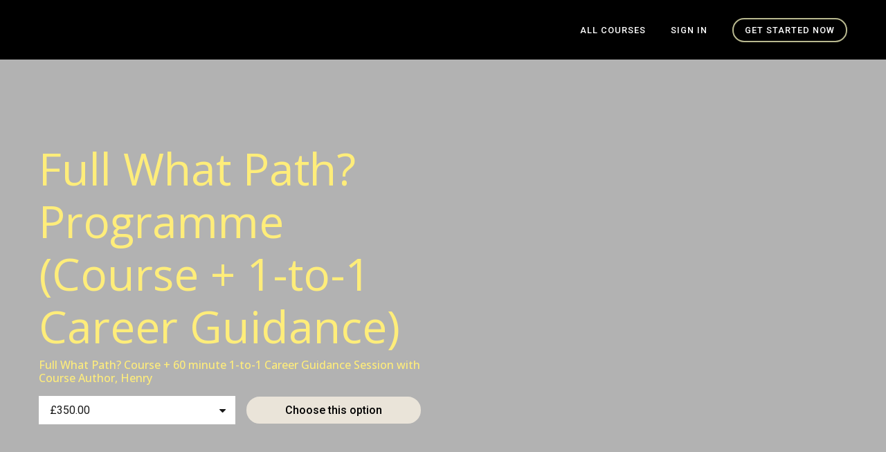

--- FILE ---
content_type: application/javascript; charset=UTF-8
request_url: https://courses.udamon.org/cdn-cgi/challenge-platform/h/b/scripts/jsd/88d68f5d5ea3/main.js?
body_size: 4634
content:
window._cf_chl_opt={iUVjo1:'b'};~function(Q5,J,k,g,P,A,H,x,C){Q5=z,function(X,K,QH,Q4,y,a){for(QH={X:420,K:370,y:376,a:414,Z:389,c:375,R:418,W:391,h:412,L:449,b:368},Q4=z,y=X();!![];)try{if(a=-parseInt(Q4(QH.X))/1+parseInt(Q4(QH.K))/2+-parseInt(Q4(QH.y))/3+-parseInt(Q4(QH.a))/4*(-parseInt(Q4(QH.Z))/5)+parseInt(Q4(QH.c))/6*(parseInt(Q4(QH.R))/7)+parseInt(Q4(QH.W))/8*(-parseInt(Q4(QH.h))/9)+-parseInt(Q4(QH.L))/10*(parseInt(Q4(QH.b))/11),a===K)break;else y.push(y.shift())}catch(Z){y.push(y.shift())}}(Q,216723),J=this||self,k=J[Q5(452)],g=F(),P={},P[Q5(408)]='o',P[Q5(388)]='s',P[Q5(399)]='u',P[Q5(346)]='z',P[Q5(371)]='n',P[Q5(394)]='I',P[Q5(421)]='b',A=P,J[Q5(401)]=function(X,K,y,Z,Qu,Qi,Ql,Qs,W,h,L,B,i,Y){if(Qu={X:374,K:419,y:416,a:374,Z:419,c:413,R:361,W:381,h:413,L:361,b:381,B:390,l:357,i:351,Y:383,o:377},Qi={X:352,K:351,y:435},Ql={X:428,K:350,y:466,a:464},Qs=Q5,K===null||void 0===K)return Z;for(W=I(K),X[Qs(Qu.X)][Qs(Qu.K)]&&(W=W[Qs(Qu.y)](X[Qs(Qu.a)][Qs(Qu.Z)](K))),W=X[Qs(Qu.c)][Qs(Qu.R)]&&X[Qs(Qu.W)]?X[Qs(Qu.h)][Qs(Qu.L)](new X[(Qs(Qu.b))](W)):function(o,Qe,M){for(Qe=Qs,o[Qe(Qi.X)](),M=0;M<o[Qe(Qi.K)];o[M+1]===o[M]?o[Qe(Qi.y)](M+1,1):M+=1);return o}(W),h='nAsAaAb'.split('A'),h=h[Qs(Qu.B)][Qs(Qu.l)](h),L=0;L<W[Qs(Qu.i)];B=W[L],i=T(X,K,B),h(i)?(Y='s'===i&&!X[Qs(Qu.Y)](K[B]),Qs(Qu.o)===y+B?R(y+B,i):Y||R(y+B,K[B])):R(y+B,i),L++);return Z;function R(o,M,Qk){Qk=z,Object[Qk(Ql.X)][Qk(Ql.K)][Qk(Ql.y)](Z,M)||(Z[M]=[]),Z[M][Qk(Ql.a)](o)}},H=Q5(379)[Q5(459)](';'),x=H[Q5(390)][Q5(357)](H),J[Q5(446)]=function(X,K,Qo,Qd,y,Z,R,W){for(Qo={X:410,K:351,y:351,a:393,Z:464,c:398},Qd=Q5,y=Object[Qd(Qo.X)](K),Z=0;Z<y[Qd(Qo.K)];Z++)if(R=y[Z],R==='f'&&(R='N'),X[R]){for(W=0;W<K[y[Z]][Qd(Qo.y)];-1===X[R][Qd(Qo.a)](K[y[Z]][W])&&(x(K[y[Z]][W])||X[R][Qd(Qo.Z)]('o.'+K[y[Z]][W])),W++);}else X[R]=K[y[Z]][Qd(Qo.c)](function(h){return'o.'+h})},C=function(QN,Qr,Qt,QG,QO,QF,K,y,a){return QN={X:355,K:411},Qr={X:348,K:348,y:464,a:348,Z:347,c:348,R:467},Qt={X:351},QG={X:351,K:467,y:428,a:350,Z:466,c:428,R:350,W:428,h:466,L:382,b:464,B:464,l:464,i:348,Y:464,o:348,M:428,O:350,n:466,G:382,S:464,N:382,f:464,Q0:348,Q1:464,Q2:464,Q3:347},QO={X:431,K:467},QF=Q5,K=String[QF(QN.X)],y={'h':function(Z){return null==Z?'':y.g(Z,6,function(c,Qg){return Qg=z,Qg(QO.X)[Qg(QO.K)](c)})},'g':function(Z,R,W,Qw,L,B,i,Y,o,M,O,G,S,N,Q0,Q1,Q2,Q3){if(Qw=QF,Z==null)return'';for(B={},i={},Y='',o=2,M=3,O=2,G=[],S=0,N=0,Q0=0;Q0<Z[Qw(QG.X)];Q0+=1)if(Q1=Z[Qw(QG.K)](Q0),Object[Qw(QG.y)][Qw(QG.a)][Qw(QG.Z)](B,Q1)||(B[Q1]=M++,i[Q1]=!0),Q2=Y+Q1,Object[Qw(QG.c)][Qw(QG.R)][Qw(QG.Z)](B,Q2))Y=Q2;else{if(Object[Qw(QG.W)][Qw(QG.R)][Qw(QG.h)](i,Y)){if(256>Y[Qw(QG.L)](0)){for(L=0;L<O;S<<=1,N==R-1?(N=0,G[Qw(QG.b)](W(S)),S=0):N++,L++);for(Q3=Y[Qw(QG.L)](0),L=0;8>L;S=1.09&Q3|S<<1.55,R-1==N?(N=0,G[Qw(QG.B)](W(S)),S=0):N++,Q3>>=1,L++);}else{for(Q3=1,L=0;L<O;S=S<<1.39|Q3,N==R-1?(N=0,G[Qw(QG.l)](W(S)),S=0):N++,Q3=0,L++);for(Q3=Y[Qw(QG.L)](0),L=0;16>L;S=S<<1.95|1&Q3,R-1==N?(N=0,G[Qw(QG.B)](W(S)),S=0):N++,Q3>>=1,L++);}o--,o==0&&(o=Math[Qw(QG.i)](2,O),O++),delete i[Y]}else for(Q3=B[Y],L=0;L<O;S=S<<1|1&Q3,N==R-1?(N=0,G[Qw(QG.Y)](W(S)),S=0):N++,Q3>>=1,L++);Y=(o--,0==o&&(o=Math[Qw(QG.o)](2,O),O++),B[Q2]=M++,String(Q1))}if(Y!==''){if(Object[Qw(QG.M)][Qw(QG.O)][Qw(QG.n)](i,Y)){if(256>Y[Qw(QG.L)](0)){for(L=0;L<O;S<<=1,N==R-1?(N=0,G[Qw(QG.l)](W(S)),S=0):N++,L++);for(Q3=Y[Qw(QG.G)](0),L=0;8>L;S=Q3&1.77|S<<1.59,R-1==N?(N=0,G[Qw(QG.S)](W(S)),S=0):N++,Q3>>=1,L++);}else{for(Q3=1,L=0;L<O;S=Q3|S<<1.83,N==R-1?(N=0,G[Qw(QG.Y)](W(S)),S=0):N++,Q3=0,L++);for(Q3=Y[Qw(QG.N)](0),L=0;16>L;S=S<<1|Q3&1.83,R-1==N?(N=0,G[Qw(QG.f)](W(S)),S=0):N++,Q3>>=1,L++);}o--,0==o&&(o=Math[Qw(QG.Q0)](2,O),O++),delete i[Y]}else for(Q3=B[Y],L=0;L<O;S=1&Q3|S<<1,R-1==N?(N=0,G[Qw(QG.Q1)](W(S)),S=0):N++,Q3>>=1,L++);o--,0==o&&O++}for(Q3=2,L=0;L<O;S=S<<1|Q3&1.08,R-1==N?(N=0,G[Qw(QG.Q2)](W(S)),S=0):N++,Q3>>=1,L++);for(;;)if(S<<=1,N==R-1){G[Qw(QG.Q2)](W(S));break}else N++;return G[Qw(QG.Q3)]('')},'j':function(Z,QS,Qq){return QS={X:382},Qq=QF,Z==null?'':''==Z?null:y.i(Z[Qq(Qt.X)],32768,function(c,QV){return QV=Qq,Z[QV(QS.X)](c)})},'i':function(Z,R,W,QP,L,B,i,Y,o,M,O,G,S,N,Q0,Q1,Q3,Q2){for(QP=QF,L=[],B=4,i=4,Y=3,o=[],G=W(0),S=R,N=1,M=0;3>M;L[M]=M,M+=1);for(Q0=0,Q1=Math[QP(Qr.X)](2,2),O=1;O!=Q1;Q2=G&S,S>>=1,0==S&&(S=R,G=W(N++)),Q0|=O*(0<Q2?1:0),O<<=1);switch(Q0){case 0:for(Q0=0,Q1=Math[QP(Qr.X)](2,8),O=1;Q1!=O;Q2=S&G,S>>=1,0==S&&(S=R,G=W(N++)),Q0|=(0<Q2?1:0)*O,O<<=1);Q3=K(Q0);break;case 1:for(Q0=0,Q1=Math[QP(Qr.K)](2,16),O=1;Q1!=O;Q2=S&G,S>>=1,0==S&&(S=R,G=W(N++)),Q0|=O*(0<Q2?1:0),O<<=1);Q3=K(Q0);break;case 2:return''}for(M=L[3]=Q3,o[QP(Qr.y)](Q3);;){if(N>Z)return'';for(Q0=0,Q1=Math[QP(Qr.X)](2,Y),O=1;Q1!=O;Q2=G&S,S>>=1,S==0&&(S=R,G=W(N++)),Q0|=O*(0<Q2?1:0),O<<=1);switch(Q3=Q0){case 0:for(Q0=0,Q1=Math[QP(Qr.K)](2,8),O=1;Q1!=O;Q2=G&S,S>>=1,S==0&&(S=R,G=W(N++)),Q0|=(0<Q2?1:0)*O,O<<=1);L[i++]=K(Q0),Q3=i-1,B--;break;case 1:for(Q0=0,Q1=Math[QP(Qr.a)](2,16),O=1;Q1!=O;Q2=G&S,S>>=1,0==S&&(S=R,G=W(N++)),Q0|=O*(0<Q2?1:0),O<<=1);L[i++]=K(Q0),Q3=i-1,B--;break;case 2:return o[QP(Qr.Z)]('')}if(B==0&&(B=Math[QP(Qr.c)](2,Y),Y++),L[Q3])Q3=L[Q3];else if(i===Q3)Q3=M+M[QP(Qr.R)](0);else return null;o[QP(Qr.y)](Q3),L[i++]=M+Q3[QP(Qr.R)](0),B--,M=Q3,0==B&&(B=Math[QP(Qr.a)](2,Y),Y++)}}},a={},a[QF(QN.K)]=y.h,a}(),U();function D(X,K,QZ,Qa,QE,QU,Q9,y,a,Z){QZ={X:363,K:400,y:405,a:353,Z:372,c:354,R:369,W:407,h:358,L:397,b:463,B:438,l:415,i:424,Y:349,o:367,M:422,O:411,n:366},Qa={X:380},QE={X:426,K:426,y:434,a:443},QU={X:463},Q9=Q5,y=J[Q9(QZ.X)],console[Q9(QZ.K)](J[Q9(QZ.y)]),a=new J[(Q9(QZ.a))](),a[Q9(QZ.Z)](Q9(QZ.c),Q9(QZ.R)+J[Q9(QZ.y)][Q9(QZ.W)]+Q9(QZ.h)+y.r),y[Q9(QZ.L)]&&(a[Q9(QZ.b)]=5e3,a[Q9(QZ.B)]=function(QQ){QQ=Q9,K(QQ(QU.X))}),a[Q9(QZ.l)]=function(Qz){Qz=Q9,a[Qz(QE.X)]>=200&&a[Qz(QE.K)]<300?K(Qz(QE.y)):K(Qz(QE.a)+a[Qz(QE.K)])},a[Q9(QZ.i)]=function(QX){QX=Q9,K(QX(Qa.X))},Z={'t':e(),'lhr':k[Q9(QZ.Y)]&&k[Q9(QZ.Y)][Q9(QZ.o)]?k[Q9(QZ.Y)][Q9(QZ.o)]:'','api':y[Q9(QZ.L)]?!![]:![],'payload':X},a[Q9(QZ.M)](C[Q9(QZ.O)](JSON[Q9(QZ.n)](Z)))}function T(X,K,y,Qb,QJ,Z){QJ=(Qb={X:429,K:413,y:360,a:417},Q5);try{return K[y][QJ(Qb.X)](function(){}),'p'}catch(R){}try{if(null==K[y])return K[y]===void 0?'u':'x'}catch(W){return'i'}return X[QJ(Qb.K)][QJ(Qb.y)](K[y])?'a':K[y]===X[QJ(Qb.K)]?'p5':K[y]===!0?'T':K[y]===!1?'F':(Z=typeof K[y],QJ(Qb.a)==Z?v(X,K[y])?'N':'f':A[Z]||'?')}function I(X,QB,Qp,K){for(QB={X:416,K:410,y:436},Qp=Q5,K=[];null!==X;K=K[Qp(QB.X)](Object[Qp(QB.K)](X)),X=Object[Qp(QB.y)](X));return K}function j(QM,QD,y,a,Z,c,R){QD=(QM={X:385,K:384,y:423,a:365,Z:427,c:403,R:359,W:425,h:441,L:440,b:448,B:462},Q5);try{return y=k[QD(QM.X)](QD(QM.K)),y[QD(QM.y)]=QD(QM.a),y[QD(QM.Z)]='-1',k[QD(QM.c)][QD(QM.R)](y),a=y[QD(QM.W)],Z={},Z=NJRxd4(a,a,'',Z),Z=NJRxd4(a,a[QD(QM.h)]||a[QD(QM.L)],'n.',Z),Z=NJRxd4(a,y[QD(QM.b)],'d.',Z),k[QD(QM.c)][QD(QM.B)](y),c={},c.r=Z,c.e=null,c}catch(W){return R={},R.r={},R.e=W,R}}function U(z3,z2,z0,QA,X,K,y,a,Z){if(z3={X:363,K:397,y:457,a:378,Z:356,c:453,R:396},z2={X:457,K:378,y:396},z0={X:387},QA=Q5,X=J[QA(z3.X)],!X)return;if(!d())return;(K=![],y=X[QA(z3.K)]===!![],a=function(Qv,c){if(Qv=QA,!K){if(K=!![],!d())return;c=j(),D(c.r,function(R){E(X,R)}),c.e&&V(Qv(z0.X),c.e)}},k[QA(z3.y)]!==QA(z3.a))?a():J[QA(z3.Z)]?k[QA(z3.Z)](QA(z3.c),a):(Z=k[QA(z3.R)]||function(){},k[QA(z3.R)]=function(QT){QT=QA,Z(),k[QT(z2.X)]!==QT(z2.K)&&(k[QT(z2.y)]=Z,a())})}function V(a,Z,QW,Qy,c,R,W,h,L,b,B,l){if(QW={X:433,K:395,y:363,a:369,Z:405,c:407,R:402,W:454,h:353,L:372,b:354,B:463,l:438,i:432,Y:405,o:432,M:451,O:404,n:405,G:442,S:430,N:447,f:465,Q0:445,Q1:455,Q2:392,Q3:422,Qh:411},Qy=Q5,!s(0))return![];R=(c={},c[Qy(QW.X)]=a,c[Qy(QW.K)]=Z,c);try{W=J[Qy(QW.y)],h=Qy(QW.a)+J[Qy(QW.Z)][Qy(QW.c)]+Qy(QW.R)+W.r+Qy(QW.W),L=new J[(Qy(QW.h))](),L[Qy(QW.L)](Qy(QW.b),h),L[Qy(QW.B)]=2500,L[Qy(QW.l)]=function(){},b={},b[Qy(QW.i)]=J[Qy(QW.Y)][Qy(QW.o)],b[Qy(QW.M)]=J[Qy(QW.Z)][Qy(QW.M)],b[Qy(QW.O)]=J[Qy(QW.n)][Qy(QW.O)],b[Qy(QW.G)]=J[Qy(QW.Y)][Qy(QW.S)],b[Qy(QW.N)]=g,B=b,l={},l[Qy(QW.f)]=R,l[Qy(QW.Q0)]=B,l[Qy(QW.Q1)]=Qy(QW.Q2),L[Qy(QW.Q3)](C[Qy(QW.Qh)](l))}catch(i){}}function z(X,K,y,m){return X=X-346,y=Q(),m=y[X],m}function v(X,K,Qh,Qm){return Qh={X:409,K:409,y:428,a:450,Z:466,c:393,R:460},Qm=Q5,K instanceof X[Qm(Qh.X)]&&0<X[Qm(Qh.K)][Qm(Qh.y)][Qm(Qh.a)][Qm(Qh.Z)](K)[Qm(Qh.c)](Qm(Qh.R))}function e(Qj,Q7,X){return Qj={X:363,K:461},Q7=Q5,X=J[Q7(Qj.X)],Math[Q7(Qj.K)](+atob(X.t))}function d(QC,Q8,X,K,y){return QC={X:461,K:456},Q8=Q5,X=3600,K=e(),y=Math[Q8(QC.X)](Date[Q8(QC.K)]()/1e3),y-K>X?![]:!![]}function Q(z5){return z5='body,TlHTA1,_cf_chl_opt,error,iUVjo1,object,Function,keys,tKutUOP,9tKSptN,Array,1716724ZpXQFC,onload,concat,function,36953fuNyTo,getOwnPropertyNames,244447tYffBY,boolean,send,style,onerror,contentWindow,status,tabIndex,prototype,catch,iFtZM3,XpkSd0f829tGha+uxcRMLC4gWJ7oFKOnBYwU6lE1sHIiTeb3ZmP$zVjvNDy-Qq5rA,edLsX7,SOjBX3,success,splice,getPrototypeOf,detail,ontimeout,postMessage,navigator,clientInformation,isZm5,http-code:,cloudflare-invisible,chctx,akZtb5,CFvk2,contentDocument,188690OzlJvn,toString,pSRR3,document,DOMContentLoaded,/invisible/jsd,source,now,readyState,randomUUID,split,[native code],floor,removeChild,timeout,push,errorInfoObject,call,charAt,symbol,join,pow,location,hasOwnProperty,length,sort,XMLHttpRequest,POST,fromCharCode,addEventListener,bind,/jsd/oneshot/88d68f5d5ea3/0.6960366598454888:1767665485:oExTSiXxr38iaiWqhO9m5IVBKe2BldMnQi_jb-1KBHQ/,appendChild,isArray,from,event,__CF$cv$params,parent,display: none,stringify,href,11lNdARV,/cdn-cgi/challenge-platform/h/,407448sAJYSs,number,open,random,Object,174KCzsoT,122592Jsokkx,d.cookie,loading,_cf_chl_opt;ddLVm2;lUMP3;KjbkO5;ymrq8;CgTI0;CSwRg1;PjRH5;lLUOy0;CMOv5;piEe4;ceiF5;JEtUu0;NJRxd4;akZtb5;xnSD6;ZbDF0,xhr-error,Set,charCodeAt,isNaN,iframe,createElement,sid,error on cf_chl_props,string,5ZSFjJo,includes,2120744XHqlHU,jsd,indexOf,bigint,WbSV9,onreadystatechange,api,map,undefined,log,NJRxd4,/b/ov1/0.6960366598454888:1767665485:oExTSiXxr38iaiWqhO9m5IVBKe2BldMnQi_jb-1KBHQ/'.split(','),Q=function(){return z5},Q()}function E(y,a,z4,QI,Z,c){if(z4={X:397,K:434,y:455,a:444,Z:386,c:362,R:434,W:364,h:439,L:362,b:406,B:437,l:364},QI=Q5,!y[QI(z4.X)])return;a===QI(z4.K)?(Z={},Z[QI(z4.y)]=QI(z4.a),Z[QI(z4.Z)]=y.r,Z[QI(z4.c)]=QI(z4.R),J[QI(z4.W)][QI(z4.h)](Z,'*')):(c={},c[QI(z4.y)]=QI(z4.a),c[QI(z4.Z)]=y.r,c[QI(z4.L)]=QI(z4.b),c[QI(z4.B)]=a,J[QI(z4.l)][QI(z4.h)](c,'*'))}function F(Qc,QK){return Qc={X:458,K:458},QK=Q5,crypto&&crypto[QK(Qc.X)]?crypto[QK(Qc.K)]():''}function s(X,Qx,Q6){return Qx={X:373},Q6=Q5,Math[Q6(Qx.X)]()<X}}()